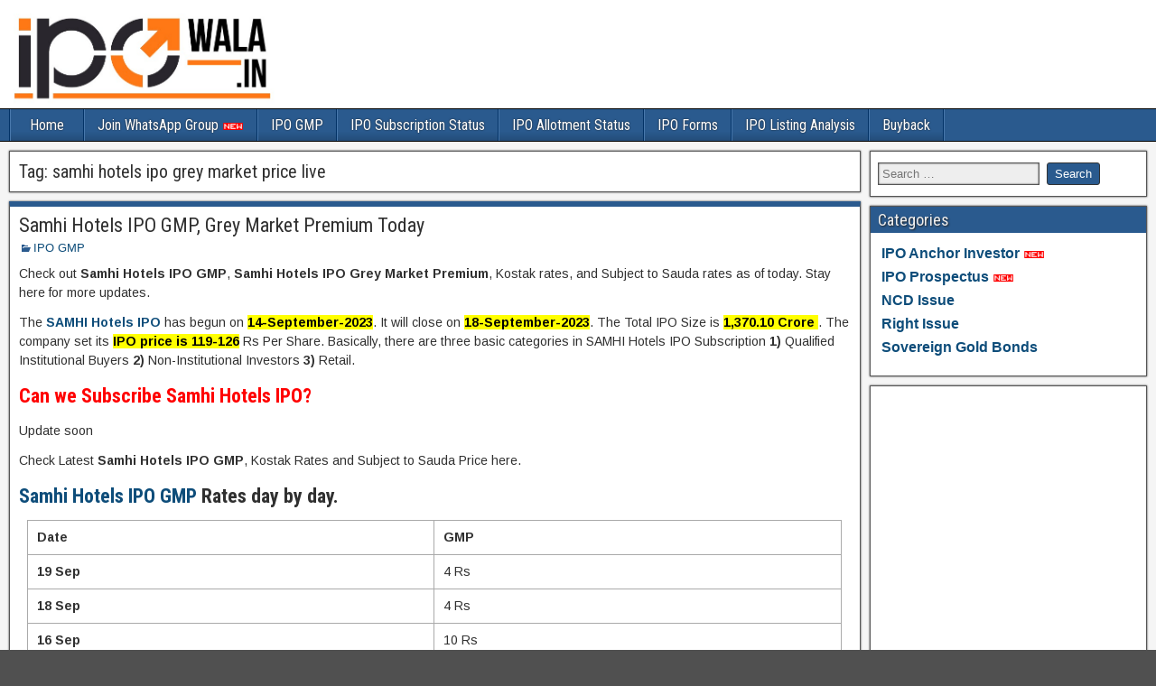

--- FILE ---
content_type: text/html; charset=UTF-8
request_url: https://ipowala.in/tag/samhi-hotels-ipo-grey-market-price-live/
body_size: 15177
content:
<!DOCTYPE html>
<html lang="en-US">
<head>
<meta charset="UTF-8" />
<meta name="viewport" content="initial-scale=1.0" />
<meta name='robots' content='noindex, follow' />
<style>img:is([sizes="auto" i], [sizes^="auto," i]) { contain-intrinsic-size: 3000px 1500px }</style>
<link rel="profile" href="https://gmpg.org/xfn/11" />
<link rel="pingback" href="https://ipowala.in/xmlrpc.php" />
<!-- This site is optimized with the Yoast SEO plugin v26.7 - https://yoast.com/wordpress/plugins/seo/ -->
<title>samhi hotels ipo grey market price live Archives | IPO Wala</title>
<meta name="description" content="samhi hotels ipo grey market price live | IPO Wala" />
<meta property="og:locale" content="en_US" />
<meta property="og:type" content="article" />
<meta property="og:title" content="samhi hotels ipo grey market price live Archives | IPO Wala" />
<meta property="og:description" content="samhi hotels ipo grey market price live | IPO Wala" />
<meta property="og:url" content="https://ipowala.in/tag/samhi-hotels-ipo-grey-market-price-live/" />
<meta property="og:site_name" content="IPO Wala" />
<meta property="og:image" content="https://ipowala.in/wp-content/uploads/2021/02/IPO-Logo.jpg" />
<meta property="og:image:width" content="501" />
<meta property="og:image:height" content="375" />
<meta property="og:image:type" content="image/jpeg" />
<meta name="twitter:card" content="summary_large_image" />
<meta name="twitter:site" content="@ipo_wala" />
<script type="application/ld+json" class="yoast-schema-graph">{"@context":"https://schema.org","@graph":[{"@type":"CollectionPage","@id":"https://ipowala.in/tag/samhi-hotels-ipo-grey-market-price-live/","url":"https://ipowala.in/tag/samhi-hotels-ipo-grey-market-price-live/","name":"samhi hotels ipo grey market price live Archives | IPO Wala","isPartOf":{"@id":"https://ipowala.in/#website"},"description":"samhi hotels ipo grey market price live | IPO Wala","breadcrumb":{"@id":"https://ipowala.in/tag/samhi-hotels-ipo-grey-market-price-live/#breadcrumb"},"inLanguage":"en-US"},{"@type":"BreadcrumbList","@id":"https://ipowala.in/tag/samhi-hotels-ipo-grey-market-price-live/#breadcrumb","itemListElement":[{"@type":"ListItem","position":1,"name":"Home","item":"https://ipowala.in/"},{"@type":"ListItem","position":2,"name":"samhi hotels ipo grey market price live"}]},{"@type":"WebSite","@id":"https://ipowala.in/#website","url":"https://ipowala.in/","name":"IPO Wala","description":"IPO Wala for Upcoming IPOs ,SME IPO, GMP, analysis, reviews, grey market premium, IPO allotment, subscription &amp; listing dates.","potentialAction":[{"@type":"SearchAction","target":{"@type":"EntryPoint","urlTemplate":"https://ipowala.in/?s={search_term_string}"},"query-input":{"@type":"PropertyValueSpecification","valueRequired":true,"valueName":"search_term_string"}}],"inLanguage":"en-US"}]}</script>
<!-- / Yoast SEO plugin. -->
<link rel='dns-prefetch' href='//fonts.googleapis.com' />
<link rel="alternate" type="application/rss+xml" title="IPO Wala &raquo; Feed" href="https://ipowala.in/feed/" />
<link rel="alternate" type="application/rss+xml" title="IPO Wala &raquo; Comments Feed" href="https://ipowala.in/comments/feed/" />
<link rel="alternate" type="application/rss+xml" title="IPO Wala &raquo; samhi hotels ipo grey market price live Tag Feed" href="https://ipowala.in/tag/samhi-hotels-ipo-grey-market-price-live/feed/" />
<!-- <link rel='stylesheet' id='wp-block-library-css' href='https://ipowala.in/wp-includes/css/dist/block-library/style.min.css?ver=6.8.2' type='text/css' media='all' /> -->
<link rel="stylesheet" type="text/css" href="//ipowala.in/wp-content/cache/wpfc-minified/dqqfevy0/fo0nb.css" media="all"/>
<style id='classic-theme-styles-inline-css' type='text/css'>
/*! This file is auto-generated */
.wp-block-button__link{color:#fff;background-color:#32373c;border-radius:9999px;box-shadow:none;text-decoration:none;padding:calc(.667em + 2px) calc(1.333em + 2px);font-size:1.125em}.wp-block-file__button{background:#32373c;color:#fff;text-decoration:none}
</style>
<style id='pdfemb-pdf-embedder-viewer-style-inline-css' type='text/css'>
.wp-block-pdfemb-pdf-embedder-viewer{max-width:none}
</style>
<style id='global-styles-inline-css' type='text/css'>
:root{--wp--preset--aspect-ratio--square: 1;--wp--preset--aspect-ratio--4-3: 4/3;--wp--preset--aspect-ratio--3-4: 3/4;--wp--preset--aspect-ratio--3-2: 3/2;--wp--preset--aspect-ratio--2-3: 2/3;--wp--preset--aspect-ratio--16-9: 16/9;--wp--preset--aspect-ratio--9-16: 9/16;--wp--preset--color--black: #000000;--wp--preset--color--cyan-bluish-gray: #abb8c3;--wp--preset--color--white: #ffffff;--wp--preset--color--pale-pink: #f78da7;--wp--preset--color--vivid-red: #cf2e2e;--wp--preset--color--luminous-vivid-orange: #ff6900;--wp--preset--color--luminous-vivid-amber: #fcb900;--wp--preset--color--light-green-cyan: #7bdcb5;--wp--preset--color--vivid-green-cyan: #00d084;--wp--preset--color--pale-cyan-blue: #8ed1fc;--wp--preset--color--vivid-cyan-blue: #0693e3;--wp--preset--color--vivid-purple: #9b51e0;--wp--preset--gradient--vivid-cyan-blue-to-vivid-purple: linear-gradient(135deg,rgba(6,147,227,1) 0%,rgb(155,81,224) 100%);--wp--preset--gradient--light-green-cyan-to-vivid-green-cyan: linear-gradient(135deg,rgb(122,220,180) 0%,rgb(0,208,130) 100%);--wp--preset--gradient--luminous-vivid-amber-to-luminous-vivid-orange: linear-gradient(135deg,rgba(252,185,0,1) 0%,rgba(255,105,0,1) 100%);--wp--preset--gradient--luminous-vivid-orange-to-vivid-red: linear-gradient(135deg,rgba(255,105,0,1) 0%,rgb(207,46,46) 100%);--wp--preset--gradient--very-light-gray-to-cyan-bluish-gray: linear-gradient(135deg,rgb(238,238,238) 0%,rgb(169,184,195) 100%);--wp--preset--gradient--cool-to-warm-spectrum: linear-gradient(135deg,rgb(74,234,220) 0%,rgb(151,120,209) 20%,rgb(207,42,186) 40%,rgb(238,44,130) 60%,rgb(251,105,98) 80%,rgb(254,248,76) 100%);--wp--preset--gradient--blush-light-purple: linear-gradient(135deg,rgb(255,206,236) 0%,rgb(152,150,240) 100%);--wp--preset--gradient--blush-bordeaux: linear-gradient(135deg,rgb(254,205,165) 0%,rgb(254,45,45) 50%,rgb(107,0,62) 100%);--wp--preset--gradient--luminous-dusk: linear-gradient(135deg,rgb(255,203,112) 0%,rgb(199,81,192) 50%,rgb(65,88,208) 100%);--wp--preset--gradient--pale-ocean: linear-gradient(135deg,rgb(255,245,203) 0%,rgb(182,227,212) 50%,rgb(51,167,181) 100%);--wp--preset--gradient--electric-grass: linear-gradient(135deg,rgb(202,248,128) 0%,rgb(113,206,126) 100%);--wp--preset--gradient--midnight: linear-gradient(135deg,rgb(2,3,129) 0%,rgb(40,116,252) 100%);--wp--preset--font-size--small: 13px;--wp--preset--font-size--medium: 20px;--wp--preset--font-size--large: 36px;--wp--preset--font-size--x-large: 42px;--wp--preset--spacing--20: 0.44rem;--wp--preset--spacing--30: 0.67rem;--wp--preset--spacing--40: 1rem;--wp--preset--spacing--50: 1.5rem;--wp--preset--spacing--60: 2.25rem;--wp--preset--spacing--70: 3.38rem;--wp--preset--spacing--80: 5.06rem;--wp--preset--shadow--natural: 6px 6px 9px rgba(0, 0, 0, 0.2);--wp--preset--shadow--deep: 12px 12px 50px rgba(0, 0, 0, 0.4);--wp--preset--shadow--sharp: 6px 6px 0px rgba(0, 0, 0, 0.2);--wp--preset--shadow--outlined: 6px 6px 0px -3px rgba(255, 255, 255, 1), 6px 6px rgba(0, 0, 0, 1);--wp--preset--shadow--crisp: 6px 6px 0px rgba(0, 0, 0, 1);}:where(.is-layout-flex){gap: 0.5em;}:where(.is-layout-grid){gap: 0.5em;}body .is-layout-flex{display: flex;}.is-layout-flex{flex-wrap: wrap;align-items: center;}.is-layout-flex > :is(*, div){margin: 0;}body .is-layout-grid{display: grid;}.is-layout-grid > :is(*, div){margin: 0;}:where(.wp-block-columns.is-layout-flex){gap: 2em;}:where(.wp-block-columns.is-layout-grid){gap: 2em;}:where(.wp-block-post-template.is-layout-flex){gap: 1.25em;}:where(.wp-block-post-template.is-layout-grid){gap: 1.25em;}.has-black-color{color: var(--wp--preset--color--black) !important;}.has-cyan-bluish-gray-color{color: var(--wp--preset--color--cyan-bluish-gray) !important;}.has-white-color{color: var(--wp--preset--color--white) !important;}.has-pale-pink-color{color: var(--wp--preset--color--pale-pink) !important;}.has-vivid-red-color{color: var(--wp--preset--color--vivid-red) !important;}.has-luminous-vivid-orange-color{color: var(--wp--preset--color--luminous-vivid-orange) !important;}.has-luminous-vivid-amber-color{color: var(--wp--preset--color--luminous-vivid-amber) !important;}.has-light-green-cyan-color{color: var(--wp--preset--color--light-green-cyan) !important;}.has-vivid-green-cyan-color{color: var(--wp--preset--color--vivid-green-cyan) !important;}.has-pale-cyan-blue-color{color: var(--wp--preset--color--pale-cyan-blue) !important;}.has-vivid-cyan-blue-color{color: var(--wp--preset--color--vivid-cyan-blue) !important;}.has-vivid-purple-color{color: var(--wp--preset--color--vivid-purple) !important;}.has-black-background-color{background-color: var(--wp--preset--color--black) !important;}.has-cyan-bluish-gray-background-color{background-color: var(--wp--preset--color--cyan-bluish-gray) !important;}.has-white-background-color{background-color: var(--wp--preset--color--white) !important;}.has-pale-pink-background-color{background-color: var(--wp--preset--color--pale-pink) !important;}.has-vivid-red-background-color{background-color: var(--wp--preset--color--vivid-red) !important;}.has-luminous-vivid-orange-background-color{background-color: var(--wp--preset--color--luminous-vivid-orange) !important;}.has-luminous-vivid-amber-background-color{background-color: var(--wp--preset--color--luminous-vivid-amber) !important;}.has-light-green-cyan-background-color{background-color: var(--wp--preset--color--light-green-cyan) !important;}.has-vivid-green-cyan-background-color{background-color: var(--wp--preset--color--vivid-green-cyan) !important;}.has-pale-cyan-blue-background-color{background-color: var(--wp--preset--color--pale-cyan-blue) !important;}.has-vivid-cyan-blue-background-color{background-color: var(--wp--preset--color--vivid-cyan-blue) !important;}.has-vivid-purple-background-color{background-color: var(--wp--preset--color--vivid-purple) !important;}.has-black-border-color{border-color: var(--wp--preset--color--black) !important;}.has-cyan-bluish-gray-border-color{border-color: var(--wp--preset--color--cyan-bluish-gray) !important;}.has-white-border-color{border-color: var(--wp--preset--color--white) !important;}.has-pale-pink-border-color{border-color: var(--wp--preset--color--pale-pink) !important;}.has-vivid-red-border-color{border-color: var(--wp--preset--color--vivid-red) !important;}.has-luminous-vivid-orange-border-color{border-color: var(--wp--preset--color--luminous-vivid-orange) !important;}.has-luminous-vivid-amber-border-color{border-color: var(--wp--preset--color--luminous-vivid-amber) !important;}.has-light-green-cyan-border-color{border-color: var(--wp--preset--color--light-green-cyan) !important;}.has-vivid-green-cyan-border-color{border-color: var(--wp--preset--color--vivid-green-cyan) !important;}.has-pale-cyan-blue-border-color{border-color: var(--wp--preset--color--pale-cyan-blue) !important;}.has-vivid-cyan-blue-border-color{border-color: var(--wp--preset--color--vivid-cyan-blue) !important;}.has-vivid-purple-border-color{border-color: var(--wp--preset--color--vivid-purple) !important;}.has-vivid-cyan-blue-to-vivid-purple-gradient-background{background: var(--wp--preset--gradient--vivid-cyan-blue-to-vivid-purple) !important;}.has-light-green-cyan-to-vivid-green-cyan-gradient-background{background: var(--wp--preset--gradient--light-green-cyan-to-vivid-green-cyan) !important;}.has-luminous-vivid-amber-to-luminous-vivid-orange-gradient-background{background: var(--wp--preset--gradient--luminous-vivid-amber-to-luminous-vivid-orange) !important;}.has-luminous-vivid-orange-to-vivid-red-gradient-background{background: var(--wp--preset--gradient--luminous-vivid-orange-to-vivid-red) !important;}.has-very-light-gray-to-cyan-bluish-gray-gradient-background{background: var(--wp--preset--gradient--very-light-gray-to-cyan-bluish-gray) !important;}.has-cool-to-warm-spectrum-gradient-background{background: var(--wp--preset--gradient--cool-to-warm-spectrum) !important;}.has-blush-light-purple-gradient-background{background: var(--wp--preset--gradient--blush-light-purple) !important;}.has-blush-bordeaux-gradient-background{background: var(--wp--preset--gradient--blush-bordeaux) !important;}.has-luminous-dusk-gradient-background{background: var(--wp--preset--gradient--luminous-dusk) !important;}.has-pale-ocean-gradient-background{background: var(--wp--preset--gradient--pale-ocean) !important;}.has-electric-grass-gradient-background{background: var(--wp--preset--gradient--electric-grass) !important;}.has-midnight-gradient-background{background: var(--wp--preset--gradient--midnight) !important;}.has-small-font-size{font-size: var(--wp--preset--font-size--small) !important;}.has-medium-font-size{font-size: var(--wp--preset--font-size--medium) !important;}.has-large-font-size{font-size: var(--wp--preset--font-size--large) !important;}.has-x-large-font-size{font-size: var(--wp--preset--font-size--x-large) !important;}
:where(.wp-block-post-template.is-layout-flex){gap: 1.25em;}:where(.wp-block-post-template.is-layout-grid){gap: 1.25em;}
:where(.wp-block-columns.is-layout-flex){gap: 2em;}:where(.wp-block-columns.is-layout-grid){gap: 2em;}
:root :where(.wp-block-pullquote){font-size: 1.5em;line-height: 1.6;}
</style>
<!-- <link rel='stylesheet' id='ez-toc-css' href='https://ipowala.in/wp-content/plugins/easy-table-of-contents/assets/css/screen.min.css?ver=2.0.80' type='text/css' media='all' /> -->
<link rel="stylesheet" type="text/css" href="//ipowala.in/wp-content/cache/wpfc-minified/qlgmb5yq/fo0nb.css" media="all"/>
<style id='ez-toc-inline-css' type='text/css'>
div#ez-toc-container .ez-toc-title {font-size: 120%;}div#ez-toc-container .ez-toc-title {font-weight: 700;}div#ez-toc-container ul li , div#ez-toc-container ul li a {font-size: 95%;}div#ez-toc-container ul li , div#ez-toc-container ul li a {font-weight: 500;}div#ez-toc-container nav ul ul li {font-size: 90%;}div#ez-toc-container {width: 66%;}.ez-toc-box-title {font-weight: bold; margin-bottom: 10px; text-align: center; text-transform: uppercase; letter-spacing: 1px; color: #666; padding-bottom: 5px;position:absolute;top:-4%;left:5%;background-color: inherit;transition: top 0.3s ease;}.ez-toc-box-title.toc-closed {top:-25%;}
.ez-toc-container-direction {direction: ltr;}.ez-toc-counter ul {direction: ltr;counter-reset: item ;}.ez-toc-counter nav ul li a::before {content: counter(item, disc) '  ';margin-right: .2em; counter-increment: item;flex-grow: 0;flex-shrink: 0;float: left; }.ez-toc-widget-direction {direction: ltr;}.ez-toc-widget-container ul {direction: ltr;counter-reset: item ;}.ez-toc-widget-container nav ul li a::before {content: counter(item, disc) '  ';margin-right: .2em; counter-increment: item;flex-grow: 0;flex-shrink: 0;float: left; }
</style>
<link rel='stylesheet' id='frontier-font-css' href='//fonts.googleapis.com/css?family=Roboto+Condensed%3A400%2C700%7CArimo%3A400%2C700&#038;ver=6.8.2' type='text/css' media='all' />
<!-- <link rel='stylesheet' id='genericons-css' href='https://ipowala.in/wp-content/themes/frontier/includes/genericons/genericons.css?ver=1.3.2' type='text/css' media='all' /> -->
<!-- <link rel='stylesheet' id='frontier-main-css' href='https://ipowala.in/wp-content/themes/frontier/style.css?ver=1.3.2' type='text/css' media='all' /> -->
<!-- <link rel='stylesheet' id='frontier-responsive-css' href='https://ipowala.in/wp-content/themes/frontier/responsive.css?ver=1.3.2' type='text/css' media='all' /> -->
<!-- <link rel='stylesheet' id='tablepress-default-css' href='https://ipowala.in/wp-content/plugins/tablepress/css/build/default.css?ver=3.2.6' type='text/css' media='all' /> -->
<link rel="stylesheet" type="text/css" href="//ipowala.in/wp-content/cache/wpfc-minified/jyr10dyh/fo0nb.css" media="all"/>
<script src='//ipowala.in/wp-content/cache/wpfc-minified/7nymbo6b/fo0nb.js' type="text/javascript"></script>
<!-- <script type="text/javascript" src="https://ipowala.in/wp-includes/js/jquery/jquery.min.js?ver=3.7.1" id="jquery-core-js"></script> -->
<!-- <script type="text/javascript" src="https://ipowala.in/wp-includes/js/jquery/jquery-migrate.min.js?ver=3.4.1" id="jquery-migrate-js"></script> -->
<link rel="https://api.w.org/" href="https://ipowala.in/wp-json/" /><link rel="alternate" title="JSON" type="application/json" href="https://ipowala.in/wp-json/wp/v2/tags/36768" /><link rel="EditURI" type="application/rsd+xml" title="RSD" href="https://ipowala.in/xmlrpc.php?rsd" />
<meta name="generator" content="WordPress 6.8.2" />
<script src="https://cdn.onesignal.com/sdks/web/v16/OneSignalSDK.page.js" defer></script>
<script>
window.OneSignalDeferred = window.OneSignalDeferred || [];
OneSignalDeferred.push(async function(OneSignal) {
await OneSignal.init({
appId: "a18f92a7-a078-413c-9e61-d821b0225b0b",
serviceWorkerOverrideForTypical: true,
path: "https://ipowala.in/wp-content/plugins/onesignal-free-web-push-notifications/sdk_files/",
serviceWorkerParam: { scope: "/wp-content/plugins/onesignal-free-web-push-notifications/sdk_files/push/onesignal/" },
serviceWorkerPath: "OneSignalSDKWorker.js",
});
});
// Unregister the legacy OneSignal service worker to prevent scope conflicts
if (navigator.serviceWorker) {
navigator.serviceWorker.getRegistrations().then((registrations) => {
// Iterate through all registered service workers
registrations.forEach((registration) => {
// Check the script URL to identify the specific service worker
if (registration.active && registration.active.scriptURL.includes('OneSignalSDKWorker.js.php')) {
// Unregister the service worker
registration.unregister().then((success) => {
if (success) {
console.log('OneSignalSW: Successfully unregistered:', registration.active.scriptURL);
} else {
console.log('OneSignalSW: Failed to unregister:', registration.active.scriptURL);
}
});
}
});
}).catch((error) => {
console.error('Error fetching service worker registrations:', error);
});
}
</script>
<meta property="Frontier Theme" content="1.3.2" />
<style type="text/css" media="screen">
#container 	{width: 1400px;}
#header 	{min-height: 0px;}
#content 	{width: 75%;}
#sidebar-left 	{width: 25%;}
#sidebar-right 	{width: 25%;}
</style>
<style type="text/css" media="screen">
.page-template-page-cs-php #content, .page-template-page-sc-php #content {width: 75%;}
.page-template-page-cs-php #sidebar-left, .page-template-page-sc-php #sidebar-left,
.page-template-page-cs-php #sidebar-right, .page-template-page-sc-php #sidebar-right {width: 25%;}
.page-template-page-scs-php #content {width: 48%;}
.page-template-page-scs-php #sidebar-left {width: 25%;}
.page-template-page-scs-php #sidebar-right {width: 27%;}
</style>
<meta name="generator" content="Elementor 3.34.1; features: e_font_icon_svg, additional_custom_breakpoints; settings: css_print_method-external, google_font-enabled, font_display-auto">
<style>
.e-con.e-parent:nth-of-type(n+4):not(.e-lazyloaded):not(.e-no-lazyload),
.e-con.e-parent:nth-of-type(n+4):not(.e-lazyloaded):not(.e-no-lazyload) * {
background-image: none !important;
}
@media screen and (max-height: 1024px) {
.e-con.e-parent:nth-of-type(n+3):not(.e-lazyloaded):not(.e-no-lazyload),
.e-con.e-parent:nth-of-type(n+3):not(.e-lazyloaded):not(.e-no-lazyload) * {
background-image: none !important;
}
}
@media screen and (max-height: 640px) {
.e-con.e-parent:nth-of-type(n+2):not(.e-lazyloaded):not(.e-no-lazyload),
.e-con.e-parent:nth-of-type(n+2):not(.e-lazyloaded):not(.e-no-lazyload) * {
background-image: none !important;
}
}
</style>
<style type="text/css" id="custom-background-css">
body.custom-background { background-image: url("https://ipowala.in/wp-content/themes/frontier/images/honeycomb.png"); background-position: left top; background-size: auto; background-repeat: repeat; background-attachment: scroll; }
</style>
<link rel="icon" href="https://ipowala.in/wp-content/uploads/2021/03/cropped-ipowala_favicon-32x32.png" sizes="32x32" />
<link rel="icon" href="https://ipowala.in/wp-content/uploads/2021/03/cropped-ipowala_favicon-192x192.png" sizes="192x192" />
<link rel="apple-touch-icon" href="https://ipowala.in/wp-content/uploads/2021/03/cropped-ipowala_favicon-180x180.png" />
<meta name="msapplication-TileImage" content="https://ipowala.in/wp-content/uploads/2021/03/cropped-ipowala_favicon-270x270.png" />
<style type="text/css" id="wp-custom-css">
#header-logo, #header-logo img
{
height:200px;
}
.single-view .entry-content
{
font-family : 'Verdana',sans-serif;
font-size:15px;
color:#000;
}		</style>
<!-- Custom CSS -->
<style type="text/css" media="screen">
#header-logo, #header-logo img {
height:120px;
}
.wp-block-table {
overflow-x: auto;
}
.has-white-background-color {
background-color: var(--wp--preset--color--white) !important;
}
.has-medium-font-size {
font-size: var(--wp--preset--font-size--medium) !important;
}
.single-view .entry-content
{
font-family : Verdana,sans-serif;
font-size:15px;
color:#000;
}
.button {
background-color: #4CAF50; /* Green */
border: none;
color: white;
padding: 15px 32px;
font-weight :bold;
text-align: center;
text-decoration: none;
display: inline-block;
font-size: 16px;
margin: 4px 2px;
cursor: pointer;
}
.button1 {background-color: #bdf2b7;} /* Green */
.button2 {background-color: #008CBA;} /* Blue */
.button3 {background-color: #f44336;} /* Red */ 
.button4 {background-color: #e7e7e7; color: black;} /* Gray */ 
.button5 {background-color: #555555;} /* Black */
.table-scroll {
position:relative;
max-width:600px;
margin:auto;
overflow:hidden;
border:1px solid #000;
}
.table-wrap {
width:100%;
overflow:auto;
}
.table-scroll table {
width:100%;
margin:auto;
border-collapse:separate;
border-spacing:0;
}
.table-scroll th, .table-scroll td {
padding:5px 10px;
border:1px solid #000;
background:#fff;
white-space:nowrap;
vertical-align:top;
}
.table-scroll thead, .table-scroll tfoot {
background:#f9f9f9;
}
.clone {
position:absolute;
top:0;
left:0;
pointer-events:none;
}
.clone th, .clone td {
visibility:hidden
}
.clone td, .clone th {
border-color:transparent
}
.clone tbody th {
visibility:visible;
color:red;
}
.clone .fixed-side {
border:1px solid #000;
background:#eee;
visibility:visible;
}
.clone thead, .clone tfoot{background:transparent;}
#sp-wp-tabs-wrapper_6529 > .sp-tab__nav-tabs .sp-tab__nav-link.sp-tab__active .sp-tab__tab_title, #sp-wp-tabs-wrapper_6529.sp-tab__lay-default label > .sp-tab__card-header {
color: #0a0909;
}
#sp-wp-tabs-wrapper_10918 > .sp-tab__nav-tabs .sp-tab__nav-link.sp-tab__active .sp-tab__tab_title, #sp-wp-tabs-wrapper_10918.sp-tab__lay-default label > .sp-tab__card-header {
color: #0a0909;
}
.entry-content a { text-decoration: none; } 
.elementor-3887 .elementor-element.elementor-element-c236493>.elementor-element-populated {
border-style: solid;
border-width: 1px;
border-color: #34578e;
transition: background .3s, border .3s, border-radius .3s, box-shadow .3s;
margin: 10px;
--e-column-margin-right: 10px;
--e-column-margin-left: 10px;
}
.elementor-3887 .elementor-element.elementor-element-12b3335>.elementor-element-populated {
border-style: solid;
border-width: 1px;
border-color: #34578e;
transition: background .3s, border .3s, border-radius .3s, box-shadow .3s;
margin: 10px;
--e-column-margin-right: 10px;
--e-column-margin-left: 10px;
}
.elementor-widget-button .elementor-button {
font-family: var(--e-global-typography-accent-font-family), Sans-serif;
font-weight: var(--e-global-typography-accent-font-weight);
background-color: #2b67a8;
}
.e-con.e-con>.e-con-inner>.elementor-widget, .elementor.elementor .e-con>.elementor-widget {
max-width: 100%;
border-style: solid;
border-width: 1px;
border-color: #34578e;
transition: background .3s, border .3s, border-radius .3s, box-shadow .3s;
margin: 10px;
}
.entry-content h5,.comment-content h5{
clear: none;
line-height: 1.5;
background-color: darkgrey;
font-size: 16px;
font-weight: bold;
padding-left: 5px;
}
*/.elementor-section .elementor-container{
margin-left :10px;
}
/*
</style>
<!-- Custom CSS End -->
</head>
<body class="archive tag tag-samhi-hotels-ipo-grey-market-price-live tag-36768 custom-background wp-theme-frontier elementor-default elementor-kit-7676">
<!-- Global site tag (gtag.js) - Google Analytics -->
<script async src="https://www.googletagmanager.com/gtag/js?id=UA-102194314-1"></script>
<script>
window.dataLayer = window.dataLayer || [];
function gtag(){dataLayer.push(arguments);}
gtag('js', new Date());
gtag('config', 'UA-102194314-1');
</script>
<div id="container" class="cf" itemscope itemtype="http://schema.org/WebPage">
<div id="header" class="cf" itemscope itemtype="http://schema.org/WPHeader">
<div id="header-logo">
<a href="https://ipowala.in/"><img src="https://ipowala.in/wp-content/uploads/2021/09/ipowala.jpg" alt="IPO Wala" />
</a>					
</div>
<div id="custom_html-33" class="widget_text widget-header frontier-widget widget_custom_html"><div class="textwidget custom-html-widget"><script async src="https://pagead2.googlesyndication.com/pagead/js/adsbygoogle.js?client=ca-pub-6397202045185198"
crossorigin="anonymous"></script>
<!-- theipowala_mainsidebararea_AdSense1_1x1_as -->
<ins class="adsbygoogle"
style="display:block"
data-ad-client="ca-pub-6397202045185198"
data-ad-slot="9229914809"
data-ad-format="auto"
data-full-width-responsive="true"></ins>
<script>
(adsbygoogle = window.adsbygoogle || []).push({});
</script></div></div>
</div>
<nav id="nav-main" class="cf stack" itemscope itemtype="http://schema.org/SiteNavigationElement">
<ul id="menu-home" class="nav-main"><li id="menu-item-13972" class="menu-item menu-item-type-custom menu-item-object-custom menu-item-home menu-item-13972"><a href="https://ipowala.in">Home</a></li>
<li id="menu-item-30023" class="menu-item menu-item-type-custom menu-item-object-custom menu-item-30023"><a href="https://www.whatsapp.com/channel/0029VaDxv3m30LKYYvH4Cd2l">Join WhatsApp Group <img src="https://ipowala.in/wp-content/uploads/2025/07/new.gif" style="height: 8px;"/></a></li>
<li id="menu-item-18352" class="menu-item menu-item-type-custom menu-item-object-custom menu-item-18352"><a href="https://ipowala.in/ipo-grey-market-premium-gmp/">IPO GMP</a></li>
<li id="menu-item-3250" class="menu-item menu-item-type-post_type menu-item-object-page menu-item-3250"><a href="https://ipowala.in/ipo-subscription-status/">IPO Subscription Status</a></li>
<li id="menu-item-3268" class="menu-item menu-item-type-post_type menu-item-object-page menu-item-3268"><a href="https://ipowala.in/ipo-allotment-status/">IPO Allotment Status</a></li>
<li id="menu-item-7140" class="menu-item menu-item-type-post_type menu-item-object-page menu-item-7140"><a href="https://ipowala.in/download-ipo-application-asba-form/">IPO Forms</a></li>
<li id="menu-item-10921" class="menu-item menu-item-type-post_type menu-item-object-page menu-item-10921"><a href="https://ipowala.in/ipo-performance-analytics-listing-details-bse-nse/">IPO Listing Analysis</a></li>
<li id="menu-item-3793" class="menu-item menu-item-type-post_type menu-item-object-page menu-item-3793"><a href="https://ipowala.in/buyback/">Buyback</a></li>
</ul>
</nav>
<div id="main" class="col-cs cf">
<div id="content" class="cf" >
<div class="archive-info">
<h3 class="archive-title">Tag: <span>samhi hotels ipo grey market price live</span></h3>		</div>
<article id="post-18499" class="blog-view post-18499 post type-post status-publish format-standard hentry category-ipo-gmp tag-samhi-hotels-ipo-gmp tag-samhi-hotels-ipo-gmp-5paisa tag-samhi-hotels-ipo-gmp-allotment-status tag-samhi-hotels-ipo-gmp-chanakya tag-samhi-hotels-ipo-gmp-chanakya-today tag-samhi-hotels-ipo-gmp-chittorgarh tag-samhi-hotels-ipo-gmp-in-hindi tag-samhi-hotels-ipo-gmp-ipo-watch tag-samhi-hotels-ipo-gmp-ipo-watch-live tag-samhi-hotels-ipo-gmp-ipo-watch-price tag-samhi-hotels-ipo-gmp-ipo-watch-today tag-samhi-hotels-ipo-gmp-ipowatch tag-samhi-hotels-ipo-gmp-kostak-today tag-samhi-hotels-ipo-gmp-kostaka tag-samhi-hotels-ipo-gmp-latest tag-samhi-hotels-ipo-gmp-live tag-samhi-hotels-ipo-gmp-livemint tag-samhi-hotels-ipo-gmp-price tag-samhi-hotels-ipo-gmp-today tag-samhi-hotels-ipo-gmp-today-live tag-samhi-hotels-ipo-gmp-today-price tag-samhi-hotels-ipo-gmp-today-review tag-samhi-hotels-ipo-grey-market tag-samhi-hotels-ipo-grey-market-premium tag-samhi-hotels-ipo-grey-market-premium-2023 tag-samhi-hotels-ipo-grey-market-premium-calculator tag-samhi-hotels-ipo-grey-market-premium-chanakya tag-samhi-hotels-ipo-grey-market-premium-chanakya-ni-pothi tag-samhi-hotels-ipo-grey-market-premium-check tag-samhi-hotels-ipo-grey-market-premium-chittorgarh tag-samhi-hotels-ipo-grey-market-premium-ipo-watch tag-samhi-hotels-ipo-grey-market-premium-latest tag-samhi-hotels-ipo-grey-market-premium-live tag-samhi-hotels-ipo-grey-market-premium-today tag-samhi-hotels-ipo-grey-market-price tag-samhi-hotels-ipo-grey-market-price-live tag-samhi-hotels-ipo-grey-market-price-today">
<header class="entry-header cf">
<h2 class="entry-title" itemprop="headline" ><a href="https://ipowala.in/samhi-hotels-ipo-gmp-grey-market-premium-today/">Samhi Hotels IPO GMP, Grey Market Premium Today</a></h2>
</header>
<div class="entry-byline cf">
<div class="entry-categories">
<i class="genericon genericon-category"></i><a href="https://ipowala.in/category/ipo-gmp/" rel="category tag">IPO GMP</a>		</div>
</div>
<div class="entry-content cf" itemprop="text" >
<p>Check out <strong>Samhi Hotels IPO GMP</strong>, <strong>Samhi Hotels IPO Grey Market Premium</strong>, Kostak rates, and Subject to Sauda rates as of today. Stay here for more updates.</p>
<p>The <strong><a href="https://ipowala.in/samhi-hotels-ipo-date-price-gmp-review-details/" rel="noopener" target="_blank">SAMHI Hotels IPO</a></strong> has begun on <strong style="color: black;background-color: yellow;">14-September-2023</strong>. It will close on  <strong style="color: black;background-color: yellow;">18-September-2023</strong>. The Total IPO Size is <strong style="color: black;background-color: yellow; ">1,370.10 Crore </strong>. The company set its <strong style="color: black;background-color: yellow; ">IPO price is 119-126</strong> Rs Per Share. Basically, there are three basic categories in SAMHI Hotels IPO Subscription<strong> 1)</strong> Qualified Institutional Buyers <strong>2)</strong> Non-Institutional Investors <strong>3)</strong> Retail.</p>
<h2><strong></p>
<p style="color :red;"> Can we Subscribe Samhi Hotels IPO?</p>
<p></strong></h2>
<p>Update soon</p>
<p>Check Latest <strong>Samhi Hotels IPO GMP</strong>, Kostak Rates and Subject to Sauda Price here.</p>
<h2><strong><a href="https://ipowala.in/ipo-grey-market-premium-gmp/">Samhi Hotels IPO GMP</a> Rates day by day.</strong></h2>
<table width="520">
<tbody>
<tr>
<td width="181"><strong>Date</strong></td>
<td width="181"><strong>GMP</strong></td>
</tr>
<tr>
<td width="181"><strong>19 Sep</strong></td>
<td width="181">4 Rs</td>
</tr>
<tr>
<td width="181"><strong>18 Sep</strong></td>
<td width="181">4 Rs</td>
</tr>
<tr>
<td width="181"><strong>16 Sep</strong></td>
<td width="181">10 Rs</td>
</tr>
<tr>
<td width="181"><strong>14 Sep</strong></td>
<td width="181">16 Rs</td>
</tr>
<tr>
<td width="181"><strong>13 Sep</strong></td>
<td width="181">35 Rs</td>
</tr>
</tbody>
</table>
<h2><strong>Frequently Asked Questions (FAQs) </strong></h2>
<h3 style="font-size: 20px!important;font-weight: 400!important; letter-spacing: 1.2px!important;text-align: left!important;color: #000!important;margin-bottom: 20px!important; margin-top: 20px!important; line-height: 1.3!important;">
<p><strong>Q.What is Samhi Hotels IPO GMP Today?</strong></h3>
<p style="color:#4c4c4c">
The Samhi Hotels IPO GMP aka  Grey market premium is 4 Rs.
</p>
<h3 style="font-size: 20px!important;font-weight: 400!important; letter-spacing: 1.2px!important;text-align: left!important;color: #000!important;margin-bottom: 20px!important; margin-top: 20px!important; line-height: 1.3!important;">
<p><strong>Q.What is Samhi Hotels IPO Kostak Rates Today?</strong></h3>
<p style="color:#4c4c4c">
The Samhi Hotels IPO kostak rate is &#8211; Rs.
</p>
<h3 style="font-size: 20px!important;font-weight: 400!important; letter-spacing: 1.2px!important;text-align: left!important;color: #000!important;margin-bottom: 20px!important; margin-top: 20px!important; line-height: 1.3!important;">
<p><strong>Q.What is Samhi Hotels IPO Subject to Sauda Price Today?</strong></h3>
<p style="color:#4c4c4c">
The Samhi Hotels IPO Subject to Sauda is &#8211; Rs.
</p>
<h3 style="font-size: 20px!important;font-weight: 400!important; letter-spacing: 1.2px!important;text-align: left!important;color: #000!important;margin-bottom: 20px!important; margin-top: 20px!important; line-height: 1.3!important;">
<p><strong>Q.Samhi Hotels IPO Expected Returns?</strong></h3>
<p style="color:#4c4c4c">
The Samhi Hotels IPO expected return is 3.17%.
</p>
<h3 style="font-size: 20px!important;font-weight: 400!important; letter-spacing: 1.2px!important;text-align: left!important;color: #000!important;margin-bottom: 20px!important; margin-top: 20px!important; line-height: 1.3!important;">
<p><strong>Q.Samhi Hotels IPO Expected Listing Price?</strong></h3>
<p style="color:#4c4c4c">
The Samhi Hotels IPO expected listing price is 130 Rs.</p>
</div>
<footer class="entry-footer cf">
</footer>
</article>		
<article id="post-18469" class="blog-view post-18469 post type-post status-publish format-standard hentry category-upcoming-ipo tag-samhi-hotels-ipo-allotment tag-samhi-hotels-ipo-allotment-date tag-samhi-hotels-ipo-allotment-status tag-samhi-hotels-ipo-allotment-status-bigshareonline tag-samhi-hotels-ipo-allotment-status-check tag-samhi-hotels-ipo-allotment-status-check-online tag-samhi-hotels-ipo-allotment-status-karvi tag-samhi-hotels-ipo-allotment-status-kfintech tag-samhi-hotels-ipo-allotment-status-link tag-samhi-hotels-ipo-allotment-status-linkintime tag-samhi-hotels-ipo-allotment-status-website tag-samhi-hotels-ipo-application-form-download tag-samhi-hotels-ipo-application-form-download-bse tag-samhi-hotels-ipo-application-form-download-nse tag-samhi-hotels-ipo-apply-online tag-samhi-hotels-ipo-apply-online-5paisa tag-samhi-hotels-ipo-apply-online-angelone tag-samhi-hotels-ipo-apply-online-axis-bank tag-samhi-hotels-ipo-apply-online-bhim tag-samhi-hotels-ipo-apply-online-bob tag-samhi-hotels-ipo-apply-online-groww tag-samhi-hotels-ipo-apply-online-hdfc-bank tag-samhi-hotels-ipo-apply-online-icicidirect tag-samhi-hotels-ipo-apply-online-paytm-money tag-samhi-hotels-ipo-apply-online-sbi tag-samhi-hotels-ipo-apply-online-through-asba tag-samhi-hotels-ipo-apply-online-upi tag-samhi-hotels-ipo-apply-online-upstox tag-samhi-hotels-ipo-apply-online-zerodha tag-samhi-hotels-ipo-asba-form-download tag-samhi-hotels-ipo-chanakya tag-samhi-hotels-ipo-chittorgarh tag-samhi-hotels-ipo-date tag-samhi-hotels-ipo-details tag-samhi-hotels-ipo-drhp tag-samhi-hotels-ipo-drhp-download tag-samhi-hotels-ipo-drhp-pdf tag-samhi-hotels-ipo-form tag-samhi-hotels-ipo-form-download tag-samhi-hotels-ipo-form-download-pdf tag-samhi-hotels-ipo-gmp tag-samhi-hotels-ipo-gmp-5paisa tag-samhi-hotels-ipo-gmp-allotment-status tag-samhi-hotels-ipo-gmp-chanakya tag-samhi-hotels-ipo-gmp-chanakya-today tag-samhi-hotels-ipo-gmp-chittorgarh tag-samhi-hotels-ipo-gmp-in-hindi tag-samhi-hotels-ipo-gmp-ipo-watch tag-samhi-hotels-ipo-gmp-ipo-watch-live tag-samhi-hotels-ipo-gmp-ipo-watch-price tag-samhi-hotels-ipo-gmp-ipo-watch-today tag-samhi-hotels-ipo-gmp-ipowatch tag-samhi-hotels-ipo-gmp-kostak-today tag-samhi-hotels-ipo-gmp-kostaka tag-samhi-hotels-ipo-gmp-live tag-samhi-hotels-ipo-gmp-livemint tag-samhi-hotels-ipo-gmp-today tag-samhi-hotels-ipo-gmp-today-live tag-samhi-hotels-ipo-gmp-today-price tag-samhi-hotels-ipo-grey-market tag-samhi-hotels-ipo-grey-market-premium tag-samhi-hotels-ipo-grey-market-premium-calculator tag-samhi-hotels-ipo-grey-market-premium-chanakya tag-samhi-hotels-ipo-grey-market-premium-chanakya-ni-pothi tag-samhi-hotels-ipo-grey-market-premium-check tag-samhi-hotels-ipo-grey-market-premium-chittorgarh tag-samhi-hotels-ipo-grey-market-premium-ipo tag-samhi-hotels-ipo-grey-market-premium-ipo-watch tag-samhi-hotels-ipo-grey-market-premium-latest tag-samhi-hotels-ipo-grey-market-premium-live tag-samhi-hotels-ipo-grey-market-premium-today tag-samhi-hotels-ipo-grey-market-price tag-samhi-hotels-ipo-grey-market-price-live tag-samhi-hotels-ipo-grey-market-price-today tag-samhi-hotels-ipo-listing-date tag-samhi-hotels-ipo-listing-price tag-samhi-hotels-ipo-lot-size tag-samhi-hotels-ipo-price tag-samhi-hotels-ipo-prospectus tag-samhi-hotels-ipo-prospectus-download tag-samhi-hotels-ipo-prospectus-pdf tag-samhi-hotels-ipo-review tag-samhi-hotels-ipo-subscription tag-samhi-hotels-ipo-subscription-status tag-samhi-hotels-ipo-subscription-status-bse tag-samhi-hotels-ipo-subscription-status-chittorgarh tag-samhi-hotels-ipo-subscription-status-ipo-watch tag-samhi-hotels-ipo-subscription-status-latest tag-samhi-hotels-ipo-subscription-status-live tag-samhi-hotels-ipo-subscription-status-nse tag-samhi-hotels-ipo-subscription-status-today">
<header class="entry-header cf">
<h2 class="entry-title" itemprop="headline" ><a href="https://ipowala.in/samhi-hotels-ipo-date-price-gmp-review-details/">SAMHI Hotels IPO Date, Price, GMP, Review, Details</a></h2>
</header>
<div class="entry-byline cf">
<div class="entry-categories">
<i class="genericon genericon-category"></i><a href="https://ipowala.in/category/upcoming-ipo/" rel="category tag">Upcoming IPO</a>		</div>
</div>
<div class="entry-content cf" itemprop="text" >
<p>The <strong>SAMHI Hotels IPO</strong> has begun on <strong style="color: black;background-color: yellow;">14-September-2023</strong>. It will close on  <strong style="color: black;background-color: yellow;">18-September-2023</strong>. The Total IPO Size is <strong style="color: black;background-color: yellow; ">1,370.10 Crore </strong>. The company set its <strong style="color: black;background-color: yellow; ">IPO price is 119-126</strong> Rs Per Share. Basically, there are three basic categories in SAMHI Hotels IPO Subscription<strong> 1)</strong> Qualified Institutional Buyers <strong>2)</strong> Non-Institutional Investors <strong>3)</strong> Retail.</p>
<p><strong>SAMHI Hotels</strong> is established in 2010.</p>
<p><strong>SAMHI Hotels</strong> has portfolio of a keys <strong style="color: black;background-color: yellow; "> 4,801 keys across 31 operating hotels</strong>,including <strong>Bengaluru, Karnataka; Hyderabad, Telangana; National Capital Region (NCR); Pune, Maharashtra; Chennai, Tamil Nadu; and Ahmedabad, Gujarat</strong> as of March 31, 2023. </p>
<p>The company also has 2 hotels under development with a total of 461 keys in Kolkata and Navi Mumbai.On August 10, 2023, the company acquired Asiya Capital and the ACIC SPVs (the ACIC SSPA) which gained the company an additional 962 keys across six operating hotels and land for the development of a hotel in Navi Mumbai, Maharashtra.</p>
<p></p>
<h2><strong>SAMHI Hotels IPO Date, Details &#038; Price Band</strong></h2>
<p></p>
<p>The <strong>SAMHI Hotels IPO Price Band</strong>, IPO Dates, Market lot and other details mention in be below table.</p>
<table width="520">
<tbody>
<tr>
<td width="181"><strong>IPO Opening Dates</strong></td>
<td width="360">14-September-2023</td>
</tr>
<tr>
<td width="181"><strong>IPO Closing Dates</strong></td>
<td width="360">18-September-2023</td>
</tr>
<tr>
<td width="181"><strong>Price Band</strong></td>
<td width="360">119-126 Rs</td>
</tr>
<tr>
<td width="181"><strong>Fresh issue</strong></td>
<td width="360">1,200.00 Crore</td>
</tr>
<tr>
<td width="181"><strong>Offer for Sale</strong></td>
<td width="360">170.10 Crore</td>
</tr>
<tr>
<td width="181"><strong>Total IPO size</strong></td>
<td width="360">1,370.10 Crore</td>
</tr>
<tr>
<td width="181"><strong>Minimum bid (lot size) </strong></td>
<td width="360">119 Shares</td>
</tr>
<tr>
<td width="181"><strong>Face Value </strong></td>
<td width="360">1 INR Per Share</td>
</tr>
<tr>
<td width="181"><strong>Issue Type</strong></td>
<td width="360">Book Built Issue IPO</td>
</tr>
<tr>
<td width="181"><strong>Listing On</strong></td>
<td width="360">NSE, BSE</td>
</tr>
</tbody>
</table>
<p></p>
<h2><strong>SAMHI Hotels IPO Reservation</strong></h2>
<p></p>
<p>There are <strong>three basic category of SAMHI Hotels IPO Reservation</strong>, other mention in be below table.</p>
<table width="520">
<tbody>
<tr>
<td width="181"><strong>QIB Allocation</strong></td>
<td width="360">75%</td>
</tr>
<tr>
<td width="181"><strong>HNI Allocation</strong></td>
<td width="360">15%</td>
</tr>
<tr>
<td width="181"><strong>Retail Allocation</strong></td>
<td width="360">10%</td>
</tr>
</tbody>
</table>
<h2><strong>SAMHI Hotels IPO Market Lot</strong></h2>
<p>The SAMHI Hotels IPO minimum market lot is 119 shares With 14,770 ₹ Amount per application. </p>
<table width="520">
<tbody>
<tr>
<tr>
<td width="181"></td>
<td width="181" style="color: white;background-color: #676767d9;"><strong>Lot</strong></td>
<td width="181" style="color: white;background-color: #676767d9;"><strong>No of Shares</strong></td>
<td width="181" style="color: white;background-color: #676767d9;"><strong>Amount</strong></td>
</tr>
<tr>
<td width="181"><strong>Retail Minimum</strong></td>
<td width="181">1</td>
<td width="181">119</td>
<td width="181">14,994 ₹</td>
</tr>
<tr>
<td width="181"><strong>Retail Maximum</strong></td>
<td width="181">13</td>
<td width="181">1547</td>
<td width="181">194,922 ₹</td>
</tr>
<tr>
<td width="181"><strong>S-HNI Minimum</strong></td>
<td width="181">14</td>
<td width="181">1,666</td>
<td width="181">209,916 ₹</td>
</tr>
<tr>
<td width="181"><strong>S-HNI Maximum</strong></td>
<td width="181">66</td>
<td width="181">7,854</td>
<td width="181">989,604 ₹</td>
</tr>
<tr>
<td width="181"><strong>B-HNI Maximum</strong></td>
<td width="181">67</td>
<td width="181">7,973</td>
<td width="181">1,004,598 ₹</td>
</tr>
</tbody>
</table>
<h2><strong>Restated Consolidated Financial Record of the three year ( Rs in Crore )</strong></h2>
<table width="520">
<tbody>
<tr>
<td width="181"></td>
<td width="360" style="color: white;background-color: #676767d9;"><strong>Total Assets</strong></td>
<td width="360" style="color: white;background-color: #676767d9;"><strong>Total Revenue</strong></td>
<td width="360" style="color: white;background-color: #676767d9;"><strong>Profit After Tax</strong></td>
</tr>
<tr>
<td width="181"><strong>31-Mar-21</strong></td>
<td width="360">2,488.00</td>
<td width="360">179.25</td>
<td width="360" Style="Color:red;"><strong>(-477.73)</strong></td>
</tr>
<tr>
<td width="181"><strong>31-Mar-22</strong></td>
<td width="360">2,386.58</td>
<td width="360">333.10</td>
<td width="360" Style="Color:red;"><strong>(-443.25)</strong></td>
</tr>
<tr>
<td width="181"><strong>31-Mar-23</strong></td>
<td width="360">2,263.00</td>
<td width="360">761.42</td>
<td width="360" Style="Color:red;"><strong>(-338.59)</strong></td>
</tr>
</tbody>
</table>
<h2><strong>SAMHI Hotels IPO GMP &#038; Grey Market Premium</strong></h2>
<p><strong>SAMHI Hotels IPO GMP Grey market premium</strong> has been started today. Check Latest <strong><a href="https://ipowala.in/samhi-hotels-ipo-gmp-grey-market-premium-today/" rel="noopener" target="_blank">SAMHI Hotels IPO GMP</a></strong>, Kostak Rates and Subject to Sauda Price here.</p>
<h2><strong>SAMHI Hotels IPO Prospectus</strong></h2>
<p>SAMHI Hotels IPO Prospectus Available on BSE and Sebi Website as well as on our Portal. Please click here to <strong><a href="https://ipowala.in/ipo-prospectus-drhp-rhp/" rel="noopener" target="_blank">Download SAMHI Hotels IPO Prospectus</a></strong>.</p>
<table width="542">
<tbody>
<tr>
<td Colspan="2"><strong><center>SAMHI Hotels IPO Prospectus Download </center></strong></td>
</tr>
<tr>
<td width="181"><strong>DRHP</strong></td>
<td width="360"><strong><a href="https://www.samhi.co.in/pdf/SAMHI_Hotels_Limited-DRHP(Filing-Version).pdf">Download</a></strong>
</td>
</tr>
<tr>
<td width="181"><strong>RHP</strong></td>
<td width="360"><strong><a href="https://www.bseindia.com/corporates/download/338990/IPO%20Open/6%20RHP_20230911194840.pdf">Download</a></strong>
</td>
</tr>
</tbody>
</table>
<h2><strong>SAMHI Hotels IPO Reviews</strong></h2>
<p><strong>Angel Broking </strong >–  Update Soon<br />
<strong>Choice Broking </strong> –  Update Soon<br />
<strong>Prabhudas Lilladher</strong> –  Update Soon </p>
<h2><strong>SAMHI Hotels IPO Form Download</strong></h2>
<p>SAMHI Hotels IPO form Available on NSE, BSE Website as well as on our Portal. Please click here to <strong><a href="https://ipowala.in/how-to-download-samhi-hotels-ipo-application-form/" rel="noopener" target="_blank">Download SAMHI Hotels IPO forms</a></strong>.</p>
<h2><strong>SAMHI Hotels IPO Allotment Date &#038; Details (Tentative)</strong></h2>
<table width="542">
<tbody>
<tr>
<td width="181"><strong>Allotment Date</strong></td>
<td width="360">22-September-2023</td>
</tr>
<tr>
<td width="181"><strong>Initiation of refunds</strong></td>
<td width="360">25-September-2023</td>
</tr>
<tr>
<td width="181"><strong>Transfer of shares to Demat accounts</strong></td>
<td width="360">26-September-2023</td>
</tr>
<tr>
<td width="181"><strong>Listing Date</strong></td>
<td width="360">27-September-2023</td>
</tr>
<tr>
<td width="181"><strong>Check Allotment Status </strong></td>
<td width="360"><strong><a href="https://kosmic.kfintech.com/ipostatus/" target="_blank" rel="noopener">Click here</a></strong>
</td>
</tr>
</tbody>
</table>
<h2><strong>Registrar of SAMHI Hotels</strong></h2>
<p><strong>KFin Technologies Limited</strong><br />
(formerly known as KFin Technologies Private Limited)<br />
Selenium, Tower-B<br />
Plot No. 31 &#038; 32, Financial District<br />
Nanakramguda, Serilingampally<br />
Hyderabad, Rangareddi 500 032<br />
Telangana, India<br />
Telephone: +91 40 6716 2222<br />
E-mail: <a href="/cdn-cgi/l/email-protection" class="__cf_email__" data-cfemail="5a293b37323332352e3f362974332a351a313c33342e3f393274393537">[email&#160;protected]</a><br />
Website: www.kfintech.com<br />
Investor Grievance E-mail: <a href="/cdn-cgi/l/email-protection" class="__cf_email__" data-cfemail="16737f786177647238647f65567d707f786273757e3875797b">[email&#160;protected]</a><br />
Contact Person: M. Murali Krishna<br />
SEBI Registration No.: INR000000221</p>
<h2><strong>SAMHI Hotels Contact Details</strong></h2>
<p><strong>SAMHI Hotels Limited</strong><br />
Caspia Hotels Delhi, District Centre Crossing,<br />
Opposite Galaxy Toyota, Outer Ring Road,<br />
Haider Pur, Shalimar Bagh, New Delhi &#8211; 110 088<br />
Phone: +91 124 4910 100<br />
Email: <a href="/cdn-cgi/l/email-protection" class="__cf_email__" data-cfemail="24474b4954484d454a4741645745494c4d0a474b0a4d4a">[email&#160;protected]</a><br />
Website: https://www.samhi.co.in/index.php</p>
<h2><strong>SAMHI Hotels IPO Lead Manager</strong></h2>
<p><strong>JM Financial Limited</strong><br />
7th Floor, Cnergy, Appasaheb Marathe Marg<br />
Prabhadevi, Mumbai 400 025<br />
Maharashtra, India<br />
Telephone: + 91 22 6630 3030<br />
E-mail: <a href="/cdn-cgi/l/email-protection" class="__cf_email__" data-cfemail="5625373b3e3f783e3922333a25163c3b303a7835393b">[email&#160;protected]</a><br />
Investor Grievance E-mail: <a href="/cdn-cgi/l/email-protection" class="__cf_email__" data-cfemail="8deaffe4e8fbece3eee8a3e4efe9cde7e0ebe1a3eee2e0">[email&#160;protected]</a><br />
Website: www.jmfl.com<br />
Contact person: Prachee Dhuree<br />
SEBI Registration: INM000010361</p>
<p><strong>Kotak Mahindra Capital Company Limited</strong><br />
1st Floor, 27 BKC, Plot No. C – 27<br />
&#8220;G&#8221; Block, Bandra Kurla Complex<br />
Bandra (East), Mumbai 400 051<br />
Maharashtra, India<br />
Telephone: +91 22 4336 0000<br />
E-mail: <a href="/cdn-cgi/l/email-protection" class="__cf_email__" data-cfemail="f48795999c9dda9d849bb49f9b80959fda979b99">[email&#160;protected]</a><br />
Investor Grievance E-mail: <a href="/cdn-cgi/l/email-protection" class="__cf_email__" data-cfemail="244f494747564140564157574548644f4b50454f0a474b49">[email&#160;protected]</a><br />
Website: https://investmentbank.kotak.com/<br />
Contact Person: Ganesh Rane<br />
SEBI Registration No.: INM000008704</p>
</div>
<footer class="entry-footer cf">
</footer>
</article>		
<div class="blog-nav cf">
<div class="link-prev"></div><div class="link-next"></div>					</div>
</div>
<div id="sidebar-right" class="sidebar cf" itemscope itemtype="http://schema.org/WPSideBar">
<div id="widgets-wrap-sidebar-right">
<div id="search-3" class="widget-sidebar frontier-widget widget_search"><form role="search" method="get" class="search-form" action="https://ipowala.in/">
<label>
<span class="screen-reader-text">Search for:</span>
<input type="search" class="search-field" placeholder="Search &hellip;" value="" name="s" />
</label>
<input type="submit" class="search-submit" value="Search" />
</form></div><div id="custom_html-12" class="widget_text widget-sidebar frontier-widget widget_custom_html"><h4 class="widget-title">Categories</h4><div class="textwidget custom-html-widget"><table>
<tbody>			
<tr>
<td style="font-size:16px;border:none;">
<strong>
<a href="https://ipowala.in/ipo-anchor-investor-list/" rel="noopener" target="_blank"  style="margin-top:5px;">IPO Anchor Investor</a></strong>
<img src="https://ipowala.in/wp-content/uploads/2025/07/new.gif" style="    height: 8px;"/>
</td>
</tr>	
<tr>
<td style="font-size:16px;border:none;">
<strong>
<a href="https://ipowala.in/ipo-prospectus-drhp-rhp/" rel="noopener" target="_blank">IPO Prospectus</a></strong>
<img src="https://ipowala.in/wp-content/uploads/2025/07/new.gif" style="    height: 8px;"/></td>
</tr>			
<tr>
<td style="font-size:16px;border:none;"><strong>
<a href="https://ipowala.in/ncd-issue/" rel="noopener" target="_blank">NCD Issue</a></strong></td>
</tr>	
<tr>
<td style="font-size:16px;border:none;"><strong>
<a href="https://ipowala.in/latest-rights-issue/" rel="noopener" target="_blank">Right Issue</a></strong>
</td>
</tr>		
<tr>
<td style="font-size:16px;border:none;"><strong>
<a href="	https://ipowala.in/category/gold-bonds/" rel="noopener" target="_blank">Sovereign Gold Bonds</a></strong></td>
</tr>	
</tbody> 
</table></div></div><div id="custom_html-31" class="widget_text widget-sidebar frontier-widget widget_custom_html"><div class="textwidget custom-html-widget"><script data-cfasync="false" src="/cdn-cgi/scripts/5c5dd728/cloudflare-static/email-decode.min.js"></script><script async src="https://pagead2.googlesyndication.com/pagead/js/adsbygoogle.js"></script>
<!-- IPL Text -->
<ins class="adsbygoogle"
style="display:block"
data-ad-client="ca-pub-6397202045185198"
data-ad-slot="2933580265"
data-ad-format="link"
data-full-width-responsive="true"></ins>
<script>
(adsbygoogle = window.adsbygoogle || []).push({});
</script></div></div><div id="custom_html-7" class="widget_text widget-sidebar frontier-widget widget_custom_html"><h4 class="widget-title">Mainline IPO</h4><div class="textwidget custom-html-widget"><table>
<tbody>	
<tr>
<td style="font-size:16px;border:none;">
<strong>
<a href="https://ipowala.in/fractal-analytics-ipo-date-price-gmp-review-details/" rel="noopener" target="_blank">Fractal Analytics</a> ( Upcoming IPO )
</strong>
</td>
</tr>
<tr>
<td style="font-size:16px;border:none;">
<strong>
<a href="https://ipowala.in/amagi-media-labs-ipo-date-price-gmp-review-details/" rel="noopener" target="_blank">Amagi Media Labs</a> ( 13-16 Jan)
</strong>
</td>
</tr>	
<tr>
<td style="font-size:16px;border:none;">
<strong>
<a href="https://ipowala.in/bharat-coking-coal-ipo-date-price-gmp-review-details/" rel="noopener" target="_blank">Bharat Coking Coal</a> ( 09-13 Jan)
</strong>
</td>
</tr>
<tr>
<td style="font-size:16px;border:none;">
<strong>
<a href="https://ipowala.in/gujarat-kidney-super-speciality-ipo-date-price-gmp-review-details/" rel="noopener" target="_blank">Gujarat Kidney</a> ( 22-24 Dec)
</strong>
</td>
</tr>
<tr>
<td style="font-size:16px;border:none;">
<strong>
<a href="https://ipowala.in/ksh-international-ipo-date-price-gmp-review-details/" rel="noopener" target="_blank">KSH International</a> ( 16-18 Dec)
</strong>
</td>
</tr>
<tr>
<td style="font-size:16px;border:none;">
<strong>
<a href="https://ipowala.in/icici-prudential-asset-management-ipo-date-price-gmp-review-details/" rel="noopener" target="_blank">ICICI Prudential Asset Management</a> ( 12-16 Dec)
</strong>
</td>
</tr>
<tr>
<td style="font-size:16px;border:none;">
<strong>
<a href="https://ipowala.in/wakefit-innovations-ipo-date-price-gmp-review-details/" rel="noopener" target="_blank">Wakefit Innovations</a> ( 08-10 Dec)
</strong>
</td>
</tr>
<tr>
<td style="font-size:16px;border:none;">
<strong>
<a href="https://ipowala.in/corona-remedies-ipo-date-price-gmp-review-details/" rel="noopener" target="_blank">Corona Remedies</a> ( 08-10 Dec)
</strong>
</td>
</tr>
<tr>
<td style="font-size:16px; border:none;">
<strong>
<a href="https://ipowala.in/upcoming-ipo/">
<p style="color:red;">	More IPOs… </p>
</a>
</strong>
</td>
</tr>	
</tbody> 
</table></div></div><div id="custom_html-6" class="widget_text widget-sidebar frontier-widget widget_custom_html"><h4 class="widget-title">SME IPO</h4><div class="textwidget custom-html-widget"><table>
<tbody>	
<tr>
<td style="font-size:16px;border:none;">
<strong>
<a href="https://ipowala.in/defrail-technologies-ipo-date-price-gmp-review-details/" rel="noopener" target="_blank">Defrail Technologies</a> ( 07-09 Jan)
</strong>
</td>
</tr>
<tr>
<td style="font-size:16px;border:none;">
<strong>
<a href="https://ipowala.in/victory-electric-vehicles-ipo-date-price-gmp-review-details/" rel="noopener" target="_blank">Victory Electric Vehicles</a> ( 07-09 Jan)
</strong>
</td>
</tr>
<tr>
<td style="font-size:16px;border:none;">
<strong>
<a href="https://ipowala.in/yajur-fibres-ipo-date-price-gmp-review-details/" rel="noopener" target="_blank">Yajur Fibres</a> ( 07-09 Jan)
</strong>
</td>
</tr>
<tr>
<td style="font-size:16px;border:none;">
<strong>
<a href="https://ipowala.in/gabion-technologies-india-ipo-date-price-gmp-review-details/" rel="noopener" target="_blank">Gabion Technologies</a> ( 06-08 Jan)
</strong>
</td>
</tr>
<tr>
<td style="font-size:16px;border:none;">
<strong>
<a href="https://ipowala.in/modern-diagnostic-ipo-date-price-gmp-review-details/" rel="noopener" target="_blank">Modern Diagnostic</a> ( 31 Dec-02 Jan)
</strong>
</td>
</tr>
<tr>
<td style="font-size:16px;border:none;">
<strong>
<a href="https://ipowala.in/e-to-e-transportation-infrastructure-ipo-date-price-gmp-review-details/" rel="noopener" target="_blank">E to E Transportation</a> ( 26-30 Dec)
</strong>
</td>
</tr>
<tr>
<td style="font-size:16px;border:none;">
<strong>
<a href="https://ipowala.in/dhara-rail-projects-ipo-date-price-gmp-review-details/" rel="noopener" target="_blank">Dhara Rail Projects</a> ( 23-26 Dec)
</strong>
</td>
</tr>
<tr>
<td style="font-size:16px;border:none;">
<strong>
<a href="https://ipowala.in/nanta-tech-ipo-date-price-gmp-review-details/" rel="noopener" target="_blank">Nanta Tech</a> ( 23-26 Dec)
</strong>
</td>
</tr>	
<tr>
<td style="font-size:16px;border:none;">
<strong>
<a href="https://ipowala.in/admach-systems-ipo-date-price-gmp-review-details/" rel="noopener" target="_blank">Admach Systems</a> ( 23-26 Dec)
</strong>
</td>
</tr>	
<tr>
<td style="font-size:16px;border:none;">
<strong>
<a href="https://ipowala.in/bai-kakaji-polymers-ipo-date-price-gmp-review-details/" rel="noopener" target="_blank">Bai Kakaji Polymers</a> ( 23-26 Dec)
</strong>
</td>
</tr>	
<tr>
<td style="font-size:16px;border:none;">
<strong>
<a href="https://ipowala.in/apollo-techno-industries-ipo-date-price-gmp-review-details/" rel="noopener" target="_blank">Apollo Techno Industries</a> ( 23-26 Dec)
</strong>
</td>
</tr>	
<tr>
<td style="font-size:16px; border:none;">
<strong>
<a href="https://ipowala.in/upcoming-sme-ipo/">
<p style="color:red;">	More IPOs… </p>
</a>
</strong>
</td>
</tr>		
</tbody> 
</table></div></div>
<div id="recent-posts-3" class="widget-sidebar frontier-widget widget_recent_entries">
<h4 class="widget-title">Latest Post</h4>
<ul>
<li>
<a href="https://ipowala.in/bharat-coking-coal-ipo-gmp-grey-market-premium-today/">Bharat Coking Coal IPO GMP, Grey Market Premium Today</a>
</li>
<li>
<a href="https://ipowala.in/defrail-technologies-ipo-date-price-gmp-review-details/">Defrail Technologies IPO Date, Price, GMP, Review, Details</a>
</li>
<li>
<a href="https://ipowala.in/amagi-media-labs-ipo-date-price-gmp-review-details/">Amagi Media Labs IPO Date, Price, GMP, Review, Details</a>
</li>
<li>
<a href="https://ipowala.in/victory-electric-vehicles-ipo-date-price-gmp-review-details/">Victory Electric Vehicles IPO Date, Price, GMP, Review, Details</a>
</li>
<li>
<a href="https://ipowala.in/bharat-coking-coal-ipo-date-price-gmp-review-details/">Bharat Coking Coal IPO Date, Price, GMP, Review, Details</a>
</li>
<li>
<a href="https://ipowala.in/yajur-fibres-ipo-date-price-gmp-review-details/">Yajur Fibres IPO Date, Price, GMP, Review, Details</a>
</li>
<li>
<a href="https://ipowala.in/turtlemint-fintech-solutions-ipo-date-price-gmp-review-details/">Turtlemint Fintech Solutions IPO Date, Price, GMP, Review, Details</a>
</li>
<li>
<a href="https://ipowala.in/fractal-analytics-ipo-date-price-gmp-review-details/">Fractal Analytics IPO Date, Price, GMP, Review, Details</a>
</li>
<li>
<a href="https://ipowala.in/gabion-technologies-india-ipo-date-price-gmp-review-details/">Gabion Technologies India IPO Date, Price, GMP, Review, Details</a>
</li>
<li>
<a href="https://ipowala.in/deepa-jewellers-ipo-date-price-gmp-review-details/">Deepa Jewellers IPO Date, Price, GMP, Review, Details</a>
</li>
</ul>
</div>		
</div>
</div></div>
<div id="footer" class="cf" itemscope itemtype="http://schema.org/WPFooter">
<div id="widgets-wrap-footer" class="widget-column-3 cf">
<div id="pages-2" class="widget-footer frontier-widget widget_pages"><h4 class="widget-title">Pages</h4>
<ul>
<li class="page_item page-item-3844"><a href="https://ipowala.in/advertise-with-us/">Advertise With Us</a></li>
<li class="page_item page-item-2049"><a href="https://ipowala.in/contact-us/">Contact Us</a></li>
<li class="page_item page-item-2842"><a href="https://ipowala.in/disclaimer/">Disclaimer</a></li>
<li class="page_item page-item-6632"><a href="https://ipowala.in/download-ipo-application-asba-form/">Download IPO Application ASBA IPO Forms Online from NSE &#038; BSE</a></li>
<li class="page_item page-item-3262"><a href="https://ipowala.in/ipo-allotment-status/">IPO Allotment Status | Check IPO Allotment Status Online | Allotment Link</a></li>
<li class="page_item page-item-7018"><a href="https://ipowala.in/ipo-anchor-investor-list/">IPO Anchor Investor List – Live from BSE and NSE 2025</a></li>
<li class="page_item page-item-24158"><a href="https://ipowala.in/">IPO GMP Live, Upcoming IPOs 2025, IPO Allotment Status</a></li>
<li class="page_item page-item-10915"><a href="https://ipowala.in/ipo-performance-analytics-listing-details-bse-nse/">IPO Performance Analysis 2025 &#8211; IPO Listing Details NSE &#8211; BSE</a></li>
<li class="page_item page-item-7588"><a href="https://ipowala.in/ipo-prospectus-drhp-rhp/">IPO Prospectus PDF &#8211; Draft and Red Herring Prospectus India</a></li>
<li class="page_item page-item-3248"><a href="https://ipowala.in/ipo-subscription-status/">IPO Subscription Status &#8211; Live from BSE and NSE 2025</a></li>
<li class="page_item page-item-3374"><a href="https://ipowala.in/buyback/">Upcoming Buyback 2025 | Buyback 2025 NSE, BSE</a></li>
<li class="page_item page-item-3098"><a href="https://ipowala.in/upcoming-ipo/">Upcoming IPOs 2025 | Latest, Recent &#038; New IPO In 2025</a></li>
<li class="page_item page-item-7542"><a href="https://ipowala.in/ncd-issue/">Upcoming NCD Issue 2024</a></li>
<li class="page_item page-item-9820"><a href="https://ipowala.in/latest-rights-issue/">Upcoming Rights Issue 2024</a></li>
<li class="page_item page-item-3222"><a href="https://ipowala.in/upcoming-sme-ipo/">Upcoming SME IPO, SME IPO Calendar 2025 NSE &#038; BSE</a></li>
</ul>
</div><div id="custom_html-9" class="widget_text widget-footer frontier-widget widget_custom_html"><div class="textwidget custom-html-widget"><p>
<strong style="color:red;">Disclaimer –</strong> All the Information on the website is for informational purposes only. Please contact your Financial adviser before making an investment.
</p></div></div><div id="categories-2" class="widget-footer frontier-widget widget_categories"><h4 class="widget-title">Categories</h4>
<ul>
<li class="cat-item cat-item-4282"><a href="https://ipowala.in/category/angel-broking/">Angel broking</a> (2)
</li>
<li class="cat-item cat-item-7570"><a href="https://ipowala.in/category/bonus/">bonus</a> (3)
</li>
<li class="cat-item cat-item-8281"><a href="https://ipowala.in/category/diwali-muhurat-trading/">Diwali Muhurat Trading</a> (3)
</li>
<li class="cat-item cat-item-14367"><a href="https://ipowala.in/category/general/">General</a> (94)
</li>
<li class="cat-item cat-item-11167"><a href="https://ipowala.in/category/gold-bonds/">Gold Bonds</a> (2)
</li>
<li class="cat-item cat-item-4287"><a href="https://ipowala.in/category/groww/">Groww</a> (2)
</li>
<li class="cat-item cat-item-10893"><a href="https://ipowala.in/category/holidays/">Holidays</a> (2)
</li>
<li class="cat-item cat-item-2"><a href="https://ipowala.in/category/ipo-allotment-status/">IPO Allotment status</a> (417)
</li>
<li class="cat-item cat-item-8423"><a href="https://ipowala.in/category/ipo-anchor-investor-list/">IPO Anchor Investor List</a> (50)
</li>
<li class="cat-item cat-item-2001"><a href="https://ipowala.in/category/ipo-gmp/">IPO GMP</a> (224)
</li>
<li class="cat-item cat-item-4551"><a href="https://ipowala.in/category/ipo-listing/">IPO Listing</a> (49)
</li>
<li class="cat-item cat-item-7033"><a href="https://ipowala.in/category/ipo-registrars/">IPO Registrars</a> (3)
</li>
<li class="cat-item cat-item-3201"><a href="https://ipowala.in/category/ipo-subscription-status/">IPO Subscription Status</a> (301)
</li>
<li class="cat-item cat-item-4048"><a href="https://ipowala.in/category/ncd-bonds/">NCD Bonds</a> (21)
</li>
<li class="cat-item cat-item-2915"><a href="https://ipowala.in/category/offer-for-sale/">Offer for sale</a> (16)
</li>
<li class="cat-item cat-item-3369"><a href="https://ipowala.in/category/rights-issue/">Rights issue</a> (44)
</li>
<li class="cat-item cat-item-1"><a href="https://ipowala.in/category/share-buyback/">Share buyback</a> (96)
</li>
<li class="cat-item cat-item-1655"><a href="https://ipowala.in/category/sme-ipo/">SME IPO</a> (679)
</li>
<li class="cat-item cat-item-2145"><a href="https://ipowala.in/category/stock-broker/">Stock broker</a> (16)
</li>
<li class="cat-item cat-item-2675"><a href="https://ipowala.in/category/stock-market-tutorial/">Stock market tutorial</a> (1)
</li>
<li class="cat-item cat-item-4"><a href="https://ipowala.in/category/upcoming-ipo/">Upcoming IPO</a> (372)
</li>
<li class="cat-item cat-item-3618"><a href="https://ipowala.in/category/upstox/">Upstox</a> (4)
</li>
<li class="cat-item cat-item-3657"><a href="https://ipowala.in/category/zerodha/">Zerodha</a> (10)
</li>
</ul>
</div>		</div>
</div>
<div id="bottom-bar" class="cf">
</div>
</div>
<script type="speculationrules">
{"prefetch":[{"source":"document","where":{"and":[{"href_matches":"\/*"},{"not":{"href_matches":["\/wp-*.php","\/wp-admin\/*","\/wp-content\/uploads\/*","\/wp-content\/*","\/wp-content\/plugins\/*","\/wp-content\/themes\/frontier\/*","\/*\\?(.+)"]}},{"not":{"selector_matches":"a[rel~=\"nofollow\"]"}},{"not":{"selector_matches":".no-prefetch, .no-prefetch a"}}]},"eagerness":"conservative"}]}
</script>
<script>
const lazyloadRunObserver = () => {
const lazyloadBackgrounds = document.querySelectorAll( `.e-con.e-parent:not(.e-lazyloaded)` );
const lazyloadBackgroundObserver = new IntersectionObserver( ( entries ) => {
entries.forEach( ( entry ) => {
if ( entry.isIntersecting ) {
let lazyloadBackground = entry.target;
if( lazyloadBackground ) {
lazyloadBackground.classList.add( 'e-lazyloaded' );
}
lazyloadBackgroundObserver.unobserve( entry.target );
}
});
}, { rootMargin: '200px 0px 200px 0px' } );
lazyloadBackgrounds.forEach( ( lazyloadBackground ) => {
lazyloadBackgroundObserver.observe( lazyloadBackground );
} );
};
const events = [
'DOMContentLoaded',
'elementor/lazyload/observe',
];
events.forEach( ( event ) => {
document.addEventListener( event, lazyloadRunObserver );
} );
</script>
<script type="text/javascript">
jQuery(document).ready(function($) {
$( '.menu-item-has-children' ).click(function(){
$( '.nav-main > .menu-item-has-children' ).not(this).removeClass( 'toggle-on' );
$(this).not().parents().removeClass( 'toggle-on' );
$(this).toggleClass( 'toggle-on' );
});
});
</script>
<script type="text/javascript" id="ez-toc-scroll-scriptjs-js-extra">
/* <![CDATA[ */
var eztoc_smooth_local = {"scroll_offset":"30","add_request_uri":"","add_self_reference_link":""};
/* ]]> */
</script>
<script type="text/javascript" src="https://ipowala.in/wp-content/plugins/easy-table-of-contents/assets/js/smooth_scroll.min.js?ver=2.0.80" id="ez-toc-scroll-scriptjs-js"></script>
<script type="text/javascript" src="https://ipowala.in/wp-content/plugins/easy-table-of-contents/vendor/js-cookie/js.cookie.min.js?ver=2.2.1" id="ez-toc-js-cookie-js"></script>
<script type="text/javascript" src="https://ipowala.in/wp-content/plugins/easy-table-of-contents/vendor/sticky-kit/jquery.sticky-kit.min.js?ver=1.9.2" id="ez-toc-jquery-sticky-kit-js"></script>
<script type="text/javascript" id="ez-toc-js-js-extra">
/* <![CDATA[ */
var ezTOC = {"smooth_scroll":"1","visibility_hide_by_default":"","scroll_offset":"30","fallbackIcon":"<span class=\"\"><span class=\"eztoc-hide\" style=\"display:none;\">Toggle<\/span><span class=\"ez-toc-icon-toggle-span\"><svg style=\"fill: #2a5a8e;color:#2a5a8e\" xmlns=\"http:\/\/www.w3.org\/2000\/svg\" class=\"list-377408\" width=\"20px\" height=\"20px\" viewBox=\"0 0 24 24\" fill=\"none\"><path d=\"M6 6H4v2h2V6zm14 0H8v2h12V6zM4 11h2v2H4v-2zm16 0H8v2h12v-2zM4 16h2v2H4v-2zm16 0H8v2h12v-2z\" fill=\"currentColor\"><\/path><\/svg><svg style=\"fill: #2a5a8e;color:#2a5a8e\" class=\"arrow-unsorted-368013\" xmlns=\"http:\/\/www.w3.org\/2000\/svg\" width=\"10px\" height=\"10px\" viewBox=\"0 0 24 24\" version=\"1.2\" baseProfile=\"tiny\"><path d=\"M18.2 9.3l-6.2-6.3-6.2 6.3c-.2.2-.3.4-.3.7s.1.5.3.7c.2.2.4.3.7.3h11c.3 0 .5-.1.7-.3.2-.2.3-.5.3-.7s-.1-.5-.3-.7zM5.8 14.7l6.2 6.3 6.2-6.3c.2-.2.3-.5.3-.7s-.1-.5-.3-.7c-.2-.2-.4-.3-.7-.3h-11c-.3 0-.5.1-.7.3-.2.2-.3.5-.3.7s.1.5.3.7z\"\/><\/svg><\/span><\/span>","chamomile_theme_is_on":""};
/* ]]> */
</script>
<script type="text/javascript" src="https://ipowala.in/wp-content/plugins/easy-table-of-contents/assets/js/front.min.js?ver=2.0.80-1767244993" id="ez-toc-js-js"></script>
<script defer src="https://static.cloudflareinsights.com/beacon.min.js/vcd15cbe7772f49c399c6a5babf22c1241717689176015" integrity="sha512-ZpsOmlRQV6y907TI0dKBHq9Md29nnaEIPlkf84rnaERnq6zvWvPUqr2ft8M1aS28oN72PdrCzSjY4U6VaAw1EQ==" data-cf-beacon='{"version":"2024.11.0","token":"7f9df0b0eb944c1eb9c04842c7faee6b","r":1,"server_timing":{"name":{"cfCacheStatus":true,"cfEdge":true,"cfExtPri":true,"cfL4":true,"cfOrigin":true,"cfSpeedBrain":true},"location_startswith":null}}' crossorigin="anonymous"></script>
</body>
<script>'undefined'=== typeof _trfq || (window._trfq = []);'undefined'=== typeof _trfd && (window._trfd=[]),_trfd.push({'tccl.baseHost':'secureserver.net'},{'ap':'cpsh-oh'},{'server':'sg2plzcpnl509508'},{'dcenter':'sg2'},{'cp_id':'10382287'},{'cp_cl':'8'}) // Monitoring performance to make your website faster. If you want to opt-out, please contact web hosting support.</script><script src='https://img1.wsimg.com/traffic-assets/js/tccl.min.js'></script></html><!-- WP Fastest Cache file was created in 0.159 seconds, on January 11, 2026 @ 5:05 am --><!-- need to refresh to see cached version -->

--- FILE ---
content_type: text/html; charset=utf-8
request_url: https://www.google.com/recaptcha/api2/aframe
body_size: 265
content:
<!DOCTYPE HTML><html><head><meta http-equiv="content-type" content="text/html; charset=UTF-8"></head><body><script nonce="66mrRgWKsmstDB3lEB-1AQ">/** Anti-fraud and anti-abuse applications only. See google.com/recaptcha */ try{var clients={'sodar':'https://pagead2.googlesyndication.com/pagead/sodar?'};window.addEventListener("message",function(a){try{if(a.source===window.parent){var b=JSON.parse(a.data);var c=clients[b['id']];if(c){var d=document.createElement('img');d.src=c+b['params']+'&rc='+(localStorage.getItem("rc::a")?sessionStorage.getItem("rc::b"):"");window.document.body.appendChild(d);sessionStorage.setItem("rc::e",parseInt(sessionStorage.getItem("rc::e")||0)+1);localStorage.setItem("rc::h",'1768088180687');}}}catch(b){}});window.parent.postMessage("_grecaptcha_ready", "*");}catch(b){}</script></body></html>